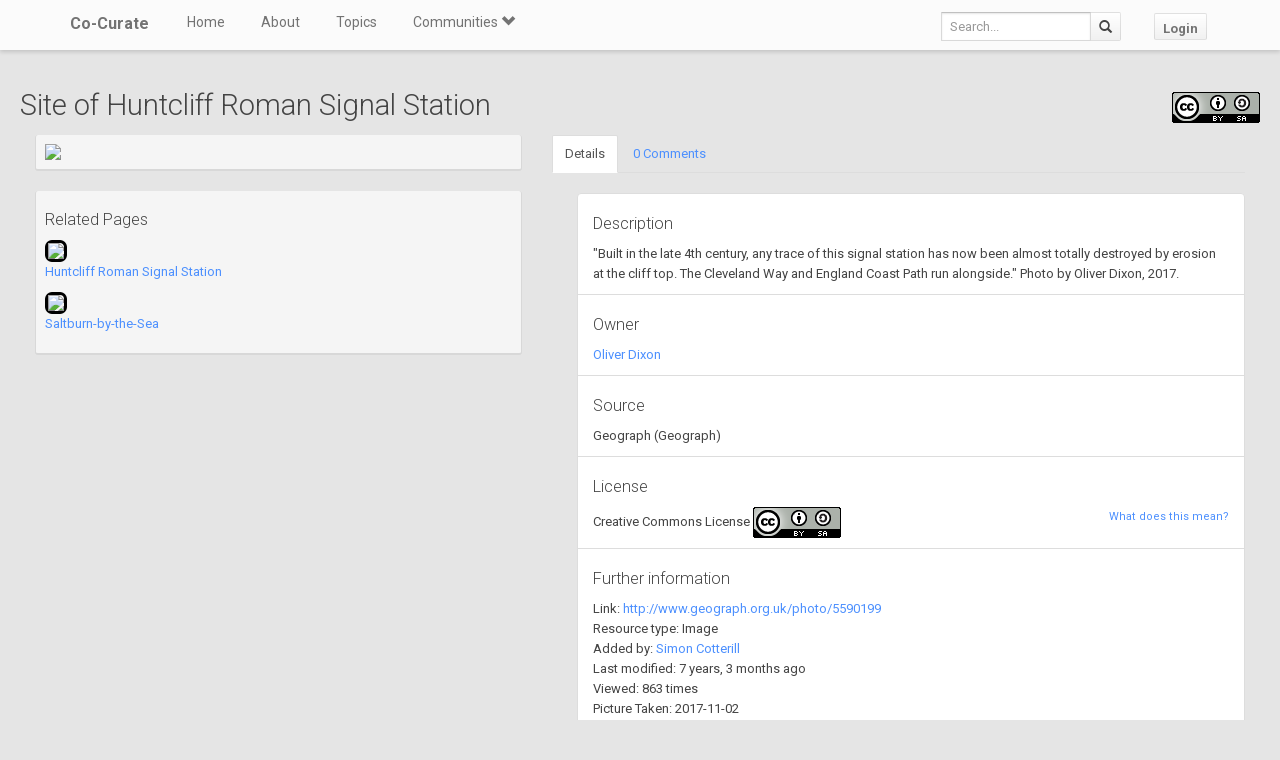

--- FILE ---
content_type: text/html; charset=utf-8
request_url: https://co-curate.ncl.ac.uk/resources/view/98186/
body_size: 6227
content:



<!DOCTYPE html>
<html lang="en">
<head>
    <meta charset="utf-8">
    <title>Site of Huntcliff Roman Signal Station | Co-Curate</title>
    <!-- Always force latest IE rendering engine (even in intranet) & Chrome Frame -->
    <meta http-equiv="X-UA-Compatible" content="IE=edge,chrome=1"/>
    <meta name="viewport" content="width=device-width, initial-scale=1.0">
    
    <meta name="keywords" content="">
    <meta name="author" content="">

    <!-- jQuery (necessary for Bootstrap's JavaScript plugins) -->
    <script src="https://ajax.googleapis.com/ajax/libs/jquery/1.11.0/jquery.min.js"></script>
    <script src="//ajax.googleapis.com/ajax/libs/jqueryui/1.10.4/jquery-ui.min.js"></script>
    <script src="/static/js/jquery.cookie.js" type="text/javascript"></script>
    <!-- Include all compiled plugins (below), or include individual files as needed -->
    <script src="/static/bootstrap/js/bootstrap.min.js"></script>

    
    

    <!-- new design layout -->
    <link href="/static/bootstrap/css/bootstrap.min.css" rel="stylesheet">
    <link href='//fonts.googleapis.com/css?family=Roboto:400,300,700' rel='stylesheet' type='text/css'>
    <link rel="stylesheet" href="/static/css/font-awesome.min.css">
    <!--[if IE 7]>
    <link rel="stylesheet" href="/static/css/font-awesome-ie7.min.css">
    <![endif]-->
    <link href="/static/css/bootplus.css" rel="stylesheet">
    <link href="/static/css/bootplus-responsive.css" rel="stylesheet">
    <link href="/static/css/sl-slide.css" rel="stylesheet">

    <!-- Bootstrap -->
    <link rel="stylesheet" href="//ajax.googleapis.com/ajax/libs/jqueryui/1.10.4/themes/smoothness/jquery-ui.css"/>
    <link rel="stylesheet" type="text/css" href="/static/DataTables/media/css/dataTables.bootstrap.css">

    <!-- Add fancyBox css -->
    <link rel="stylesheet" href="/static/fancybox/jquery.fancybox.css" type="text/css" media="screen"/>
    <link rel="stylesheet" href="/static/fancybox/helpers/jquery.fancybox-buttons.css" type="text/css"
          media="screen"/>
    <link rel="stylesheet" href="/static/fancybox/helpers/jquery.fancybox-thumbs.css" type="text/css"
          media="screen"/>

    <link href="/static/owl-carousel/owl.carousel.css" rel="stylesheet">
    <link href="/static/owl-carousel/owl.theme.css" rel="stylesheet">

    <link href="/static/select2/select2.css" rel="stylesheet">


    <link href="/static/dynatree/skin/ui.dynatree.css" rel="stylesheet" type="text/css" id="skinSheet">

    <link rel="stylesheet" type="text/css" href="/static/fluent_comments/css/ajaxcomments.css"/>
    <!-- Custom styles for this template -->
    <link href="/static/css/local_css.css" rel="stylesheet">


    <!-- HTML5 Shim and Respond.js IE8 support of HTML5 elements and media queries -->
    <!-- WARNING: Respond.js doesn't work if you view the page via file:// -->
    <!--[if lt IE 9]>
    <script src="https://oss.maxcdn.com/libs/html5shiv/3.7.0/html5shiv.js"></script>
    <script src="https://oss.maxcdn.com/libs/respond.js/1.4.2/respond.min.js"></script>
    <![endif]-->

    <!--[if lte IE 7]>
        <link rel="stylesheet" type="text/css" href="/static/bootstrap/css/boostrap-ie7.css" />
    <![endif]-->

    <meta name="google-site-verification" content="FVGFzl4ruLRFuDWPTcgDc4hOwWEKr9IG1mrD_SeddWc" />
    
    
</head>
<body>

<header id="top" class="navbar navbar-fixed-top" role="banner">
    <div class="navbar-inner">
        <div class="container">
            <div class="navbar-header ">
                <button type="button" class="navbar-toggle" data-toggle="collapse" data-target=".navbar-collapse">
                    <span class="sr-only">Toggle navigation</span>
                    <span class="icon-bar"></span>
                    <span class="icon-bar"></span>
                    <span class="icon-bar"></span>
                </button>
                <a class="brand" href="/">Co-Curate</a>
            </div>

            <nav class="collapse navbar-collapse " role="navigation">
                <ul class="nav navbar-left">
                    <li>
                        <a href="/">Home</a>
                    </li>
                    <li>
                        <a href="/about/">About</a>
                    </li>
                    <li>
                        <a href="/topics/">Topics</a>
                    </li>
                    <li class="dropdown">
                        <a href="#" class="dropdown-toggle" data-toggle="dropdown">Communities <span
                                class="glyphicon glyphicon-chevron-down"></span></a>
                        
                            <ul class="dropdown-menu">
    
    <li><a href="/communities/9/view/">Co-Curate</a></li>
    
    <li><a href="/communities/10/view/">Tyneside Irish Cultural Society</a></li>
    
    <li role="presentation" class="divider"></li>
    <li><a href="/communities/">View All Communities</a></li>
</ul>
                        
                    </li>
                    
                </ul>
                <ul class="nav navbar-nav navbar-right">
                    <li class="hidden-sm hidden-xs">
                        <form class="navbar-form  navbar-input-group" action="/resources/add/search/">
                            <div class="form-group">
                                <input type="text" class="form-control navbar-search" name="q" placeholder="Search...">
                            </div>
                            <button class="btn btn-default" type="submit"><span
                                    class="glyphicon glyphicon-search"></span></button>
                        </form>
                    </li>
                    
                        <li><a href="/accounts/login/?next=/resources/view/98186/" class="btn btn-default">Login</a>
                        </li>
                    
                </ul>
                <!--/.nav-collapse -->
            </nav>
            <!--/.container -->
        </div>
        <!--/.navbar-inner -->
    </div>
</header>





<div class="container-fluid" id="main_content">
    
    
    <h2>
        Site of Huntcliff Roman Signal Station
        <span style="float:right;"><a title="Creative Commons License" target="_blank" href="http://creativecommons.org/licenses/by-sa/2.0/"><img src="http://i.creativecommons.org/l/by-sa/2.0/88x31.png"/></a></span>
    </h2>
        <div class="col-md-5">
            <div class="well well-sm">
             
                <a href="http://www.geograph.org.uk/photo/5590199" target="_new" title="View image in a new tab - Site of Huntcliff Roman Signal Station"><img src="https://s0.geograph.org.uk/geophotos/05/59/01/5590199_7d371ae2.jpg" class="img-responsive center-block"/></a>
            
            </div>
            
            
                <div class="well well-sm">
                <h4>Related Pages</h4>
                
                    <p>
                    
                        <a href="/huntcliff-roman-signal-station/" title="Huntcliff Roman Signal Station" class="open_in_parent">
                        <img src="https://s0.geograph.org.uk/geophotos/05/59/01/5590199_7d371ae2.jpg" height="80" style="height: 80px; border: 3px solid #000; border-radius: 7px;">
                        </a>
                    
                    <br><a href="/huntcliff-roman-signal-station/" title="Huntcliff Roman Signal Station" class="open_in_parent">Huntcliff Roman Signal Station</a>
                    </p>
                
                    <p>
                    
                        <a href="/saltburn/" title="Saltburn-by-the-Sea" class="open_in_parent">
                        <img src="https://s0.geograph.org.uk/geophotos/02/38/58/2385897_b0fba8df.jpg" height="80" style="height: 80px; border: 3px solid #000; border-radius: 7px;">
                        </a>
                    
                    <br><a href="/saltburn/" title="Saltburn-by-the-Sea" class="open_in_parent">Saltburn-by-the-Sea</a>
                    </p>
                
                </div>
            
        </div>
        <div class="col-md-7">
            <ul class="nav nav-tabs">
                <li class="active"><a href="#details" data-toggle="tab">Details</a></li>
                <li><a href="#comment_thread" data-toggle="tab">0 Comments</a></li>

                
            </ul>
            <div class="tab-content">
                <div class="tab-pane active" id="details">
                    <ul class="list-group">
                        
                            <li class="list-group-item">
                                <h4>Description</h4>
                                "Built in the late 4th century, any trace of this signal station has now been almost totally destroyed by erosion at the cliff top. The Cleveland Way and England Coast Path run alongside." Photo by Oliver Dixon, 2017.
                            </li>
                        
                        <li class="list-group-item">
                            <h4>Owner</h4>
                            
                                <a class="open_in_parent" href="http://www.geograph.org.uk/profile/3462">
                                Oliver Dixon
                                </a>
                            
                        </li>
                        <li class="list-group-item">
                            <h4>Source</h4>
                            
                                Geograph
                            
                            (Geograph)
                        </li>

                        <li class="list-group-item">
                            <h4>License</h4>

                            <small style="float: right"><a href="/licenses/">What does this mean?</a></small>
                            
                                
                                    Creative Commons License <a title="Creative Commons License" target="_blank" href="http://creativecommons.org/licenses/by-sa/2.0/"><img src="http://i.creativecommons.org/l/by-sa/2.0/88x31.png"/></a>
                                
                            

                        </li>
                        <li class="list-group-item">
                            <h4>Further information</h4>
                            
                                Link: <a class="open_in_parent" href="http://www.geograph.org.uk/photo/5590199" target="_blank">http://www.geograph.org.uk/photo/5590199</a><br/>
                            
                            Resource type: Image<br/>
                            Added by:
                                <a class="open_in_parent" href="/core/profile/4/">Simon Cotterill</a><br/>
                            Last modified: 7 years, 3 months ago<br/>
                            Viewed: 863 times<br/>
                            Picture Taken: 2017-11-02
                        </li>
                        <li class="list-group-item">
                            <h4>Co-Curate tags</h4>
                            <div id="resource_tags"></div>
                            
                        </li>
                    </ul>
                </div>
                <div class="tab-pane" id="comment_thread">
                    
<h3>Comments</h3>
<p>Add a comment or share a memory.</p>



<div id="comments-None" data-object-id="None" class="comments  empty">
    
</div>



    <a href="/core/accounts/login/" target="_parent">Login</a> to add a comment. <a href="/signup/">Sign-up</a> if you don't already have an account.

                </div>

                
            </div>
        </div>
    <div class="clearfix"></div>


</div>

    <!-- /.container -->
    <section id="bottom" class="main">
        <!--Container-->
        <div class="container">
            <div class="row">
                <div class="col-sm-4">
                    <h4>ABOUT US</h4>
                    Co-Curate is a project which brings together online collections, museums, universities, schools
                    and community groups to make and re-make stories and images from North East England and Cumbria.
                    Co-Curate
                    is a trans-disciplinary project that will open up 'official' museum and 'un-officia'l co-created
                    community-based collections and archives through innovative collaborative approaches using
                    social media and open archives/data.
                </div>
                <div id="tweets" class="col-sm-3">
                    <h4>QUICK LINKS</h4>
                    <div>
                        <ul class="list-unstyled">
                            <li><a href="/">Home</a></li>
                            <li><a href="/about/">About Us</a></li>
                            <li><a href="/help/">Support</a></li>
                            <li><a href="/terms/">Terms of Use</a></li>
                            <li><a href="/privacy-policy/">Privacy Policy</a></li>
                            <li><a href="/copyright/">Copyright</a></li>
                            <li><a href="/core/latest/">Blog</a></li>
                        </ul>
                    </div>
                </div>
                <!--Important Links-->
                
                    <div class="col-sm-5">
                        <div class="row">
                            <h4>LATEST SHARED RESOURCES</h4>
                            
                                <div class="col-lg-3 col-md-4 col-xs-6 thumb">
                                    <a class="fancy_popup_resource fancybox.iframe"
                                       href="/resources/view/139260/">
                                        
                                            <img src="https://s0.geograph.org.uk/photos/77/99/779937_ba0961e1.jpg"
                                                 title="(The site of) Milecastle 27 (2)"/>
                                        
                                    </a>
                                </div>
                            
                                <div class="col-lg-3 col-md-4 col-xs-6 thumb">
                                    <a class="fancy_popup_resource fancybox.iframe"
                                       href="/resources/view/139259/">
                                        
                                            <img src="https://s0.geograph.org.uk/photos/80/95/809597_88dfa923.jpg"
                                                 title="The site of Milecastle 27 (3)"/>
                                        
                                    </a>
                                </div>
                            
                                <div class="col-lg-3 col-md-4 col-xs-6 thumb">
                                    <a class="fancy_popup_resource fancybox.iframe"
                                       href="/resources/view/139201/">
                                        
                                            <img src="https://farm66.staticflickr.com/65535/55042154442_ab031a6f56_z.jpg"
                                                 title="Hadrian&#x27;s Wall Cross-section diagram"/>
                                        
                                    </a>
                                </div>
                            
                                <div class="col-lg-3 col-md-4 col-xs-6 thumb">
                                    <a class="fancy_popup_resource fancybox.iframe"
                                       href="/resources/view/139258/">
                                        
                                            <img src="/static/img/CoCurate_Page.png"
                                                 title="Hadrian&#x27;s Wall vallum between the dismantled railway south of Boomby Gill and the field boundary south east of Mill Beck in wall mile 68 - List Entry"/>
                                        
                                    </a>
                                </div>
                            
                                <div class="col-lg-3 col-md-4 col-xs-6 thumb">
                                    <a class="fancy_popup_resource fancybox.iframe"
                                       href="/resources/view/139257/">
                                        
                                            <img src="https://s0.geograph.org.uk/geophotos/02/00/14/2001462_6994c011.jpg"
                                                 title="Hadrian&#x27;s Wall National Trail"/>
                                        
                                    </a>
                                </div>
                            
                                <div class="col-lg-3 col-md-4 col-xs-6 thumb">
                                    <a class="fancy_popup_resource fancybox.iframe"
                                       href="/resources/view/139257/">
                                        
                                            <img src="https://s0.geograph.org.uk/geophotos/02/00/14/2001462_6994c011.jpg"
                                                 title="Hadrian&#x27;s Wall National Trail"/>
                                        
                                    </a>
                                </div>
                            
                                <div class="col-lg-3 col-md-4 col-xs-6 thumb">
                                    <a class="fancy_popup_resource fancybox.iframe"
                                       href="/resources/view/139256/">
                                        
                                            <img src="https://s0.geograph.org.uk/geophotos/06/50/89/6508996_a1c7394f.jpg"
                                                 title="Cattle grid at Marsh Gate, Dykesfield"/>
                                        
                                    </a>
                                </div>
                            
                                <div class="col-lg-3 col-md-4 col-xs-6 thumb">
                                    <a class="fancy_popup_resource fancybox.iframe"
                                       href="/resources/view/139255/">
                                        
                                            <img src="https://s0.geograph.org.uk/photos/73/34/733436_7ebd13e6.jpg"
                                                 title="Signs on road by Burgh Marsh"/>
                                        
                                    </a>
                                </div>
                            
                        </div>
                    </div>
                
                <!--/row-->
            </div>
            <!--/container-->
        </div>
    </section>


    <footer id="footer">
        <div class="container">
            <div class="row">
                <div class="col-sm-6">
                    
                    <a id="gototop" class="gototop pull-right" href="#">
                        <i class="glyphicon glyphicon-chevron-up"></i>
                    </a>
                </div>
                <div class="col-sm-6">
                    <div class="pull-right text-muted">
                        Powered by <a href="/ltsu/" target="_blank">LTSU</a>
                    </div>
                </div>
            </div>
        </div>
    </footer>




<!-- eldarion-ajax libraries -->
<script src="/static/eldarion-ajax/js/polyfills.js"></script>
<script src="/static/eldarion-ajax/js/eldarion-ajax-core.js"></script>
<script src="/static/eldarion-ajax/js/eldarion-ajax-handlers.js"></script>
<!-- /. end of eldarion libraries -->
<script src="/static/js/jquery.masonry.min.js"></script>
<script src="/static/js/imagesloaded.pkgd.min.js"></script>

<script src="/static/dynatree/jquery.dynatree.js" type="text/javascript"></script>

<!-- Add DataTables js -->
<script type="text/javascript" src="/static/DataTables/media/js/jquery.dataTables.min.js"></script>
<script type="text/javascript" language="javascript"
        src="/static/DataTables/media/js/dataTables.bootstrap.js"></script>


<!-- Add fancyBox js -->
<script type="text/javascript" src="/static/fancybox/jquery.fancybox.pack.js"></script>
<script type="text/javascript" src="/static/fancybox/helpers/jquery.fancybox-buttons.js"></script>
<script type="text/javascript" src="/static/fancybox/helpers/jquery.fancybox-media.js"></script>
<script type="text/javascript" src="/static/fancybox/helpers/jquery.fancybox-thumbs.js"></script>
<script type="text/javascript" src="/static/fluent_comments/js/ajaxcomments.js"></script>
<script type="text/javascript" src="/static/owl-carousel/owl.carousel.js"></script>
<script type="text/javascript" src="/static/select2/select2.min.js"></script>

<script type="text/javascript">
    jQuery("#resource_container").imagesLoaded(function () {
        jQuery.when(jQuery('#resource_container').masonry({
            itemSelector: '.item',
            gutter: 10
        })).then(function () {
            jQuery("#resource_container #loading").hide();
        });
    });

    //$(function () {
    // attach fancybox to any elements which have class fancybox
    $(".fancy_popup").fancybox({
        fitToView: false,
        width: '80%',
        height: '80%',
        autoSize: false,
        closeClick: false,
        openEffect: 'none',
        closeEffect: 'none',
        afterClose: function () {
            parent.location.reload(true);
        }
    });

    // attach fancybox to any elements which have class fancybox
    $(".fancy_popup_resource").fancybox({
        fitToView: false,
        width: '80%',
        height: '80%',
        autoSize: false,
        closeClick: false,
        openEffect: 'none',
        closeEffect: 'none'
    });
    //});

    // hide the header and footer if in iframe
    if (top != self) {
        jQuery('.navbar').hide();
        jQuery('footer').hide();
        jQuery('#bottom').hide();
        jQuery('#main_content').css('padding-top', 0);
        jQuery('body').css('background-color', '#fff');
    }
</script>


<!-- Google Analytics tag (gtag.js) -->
<script async src="https://www.googletagmanager.com/gtag/js?id=G-H3M8XTZ21P"></script>
<script>
  window.dataLayer = window.dataLayer || [];
  function gtag(){dataLayer.push(arguments);}
  gtag('js', new Date());
  gtag('config', 'G-H3M8XTZ21P');
</script>



    <script type="text/javascript">
        $(document).ready(function () {
            load_resource_tags();
        })

        function load_resource_tags() {
            $.getJSON("/resources/tags/98186/", function (data) {
                var $tag_container = $('<div />');

                $.each(data, function (i, item) {
                    $tag_container.append($('<a />').attr({
                        'href': item.url,
                        'class': 'open_in_parent'
                    }).html($('<span />').attr({'class': 'label label-primary', 'id': 'tag_' + item.id}).text(item.text)));

                    if (!item.locked) {
                        $tag_container.append($('<a />').attr({
                            'class': 'remove_tag',
                            'data-connection_id': item.id,
                            'href': item.remove_url}).html($('<span />').attr({'class': 'glyphicon glyphicon-remove'})));
                    }
                    $tag_container.append(' &nbsp;')
                });
                $('#resource_tags').html($tag_container);
            });
        }

        $("#tags").select2({
            placeholder: "Search for a topic",
            minimumInputLength: 2,
            multiple: true,
            closeOnSelect: false,
            ajax: { // instead of writing the function to execute the request we use Select2's convenient helper
                url: "/resources/add_node_autocomplete/?resource_id=98186",
                dataType: 'json',
                quietMillis: 500,
                data: function (term, page) {
                    return {
                        term: term // search term
                    };
                },
                results: function (data, page) { // parse the results into the format expected by Select2.
                    // since we are using custom formatting functions we do not need to alter the remote JSON data
                    return { results: data.items };
                },
                cache: true
            },
            formatResult: function (item) {
                // format the select 2 dropdown
                return "<div data_object_id=\"" + item.object_id + "\" data_object_type_id=\"" + item.object_type_id + "\" data_node_id=\"" + item.node_id + "\" id=\"" + item.id + "\">" + item.text + "</div>";
            },
            formatSelection: function (item, container) {
                $('<a class="selected-info" data-url="/' + item.slug + '/">' + item.text + '</a>')
                        .appendTo(container)
                        .mousedown(function (e) {
                            e.stopPropagation();
                        })
                        .click(function (e) {
                            e.preventDefault();
                            window.parent.location = $(this).data("url");
                        });
            }
        });

        $("#tags").on("select2-selecting", function (e) {
            // add the selected tag
            $.ajax({
                url: "/resources/add/search/save/?object_id=98186&object_type_id=20&node_id=" + e.val
            }).done(function(html) {
               load_resource_tags();
                // clear the selection
                $("#tags").select2("val", "");
                // remove the focus from the select2 box so we see the placeholder text
                $(':focus').blur();
            });
        
        });


















































































































        $(document).on('click', '#favourite-btn', function(e) {
            e.preventDefault();
            var el = $(this);
            var url = el.attr('href');

            $.ajax({
                url: url
            }).done(function(data) {
               el.toggleClass('btn-success').html(data);
            });
        });

        $(document).on('click', '.remove_tag', function(e) {
            e.preventDefault();
            var el = $(this);
            var url = el.attr('href');

            $.ajax({
                url: url
            })
            .done(function(html) {
                load_resource_tags();
            });
         });

        $(document).on('click', '.open_in_parent', function(e) {
            // redirect parent rather then colorbox
            e.preventDefault();
            window.parent.location = $(this).attr('href');
        });

        $(document).ready(function() {
            $('a[id="remove_resource"]').on('click', function(e){
                e.preventDefault();
                var r = confirm("Are you sure?");
                if (r == true) {
                    $.get(this.href, function( data ) {
                        parent.location.reload(true);
                    });
                }
            });
        });

    </script>


</body>
</html>
